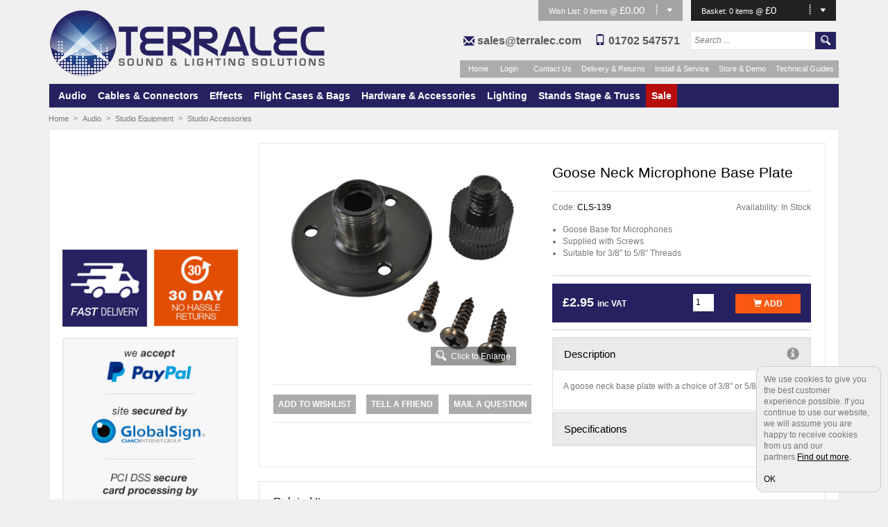

--- FILE ---
content_type: text/html; charset=utf-8
request_url: https://www.terralec.co.uk/studio_accessories/goose_neck_microphone_base_plate/36613_p.html
body_size: 61958
content:
<!DOCTYPE html PUBLIC "-//W3C//DTD XHTML 1.0 Strict//EN" "http://www.w3.org/TR/xhtml1/DTD/xhtml1-strict.dtd">
<html xml:lang="en-GB" lang="en-GB" xmlns="http://www.w3.org/1999/xhtml">
<head id="Head"><meta content="text/html; charset=UTF-8" http-equiv="Content-Type" /><meta content="text/javascript" http-equiv="Content-Script-Type" /><meta content="text/css" http-equiv="Content-Style-Type" /><meta id="MetaDescription" name="DESCRIPTION" content="Goose Neck Microphone Base Plate | Studio Accessories | Studio Equipment" /><meta id="MetaKeywords" name="KEYWORDS" content="Goose Neck Microphone Base Plate | Studio Accessories | Studio Equipment microphone goose base, studio goose base" /><meta id="MetaCopyright" name="COPYRIGHT" content="Copyright (c) 2026 by Terralec" /><meta id="MetaAuthor" name="AUTHOR" content="Terralec" /><meta name="RESOURCE-TYPE" content="DOCUMENT" /><meta name="DISTRIBUTION" content="GLOBAL" /><meta id="MetaRobots" name="ROBOTS" content="INDEX, FOLLOW" /><meta name="REVISIT-AFTER" content="1 DAYS" /><meta name="RATING" content="GENERAL" /><meta http-equiv="PAGE-ENTER" content="RevealTrans(Duration=0,Transition=1)" /><style id="StylePlaceholder" type="text/css"></style><link id="ADesktopModules_Blog" rel="stylesheet" type="text/css" href="/DesktopModules/Blog/module.css" /><link id="APortals__default_" rel="stylesheet" type="text/css" href="/Portals/_default/default.css" /><link id="APortals_54_Skins_terralec_responsive_" rel="stylesheet" type="text/css" href="/Portals/54/Skins/terralec-responsive/skin.css" /><link id="APortals_54_Containers_bottomcontent_contentText_css" rel="stylesheet" type="text/css" href="/Portals/54/Containers/bottomcontent/contentText.css" /><link id="APortals_54_" rel="stylesheet" type="text/css" href="/Portals/54/portal.css" /><script type="text/javascript" src="/js/jquery-3.7.1.min.js"></script><script type="text/javascript" src="/js/jquery-migrate-3.5.0.min.js"></script><script type="text/javascript" src="/js/cyrane.js"></script><link href="/Portals/_default/Skins/_default/WebControlSkin/Default/TabStrip.Default.css" rel="stylesheet" type="text/css" /><link rel="SHORTCUT ICON" href="/Portals/54/favicon.ico" /><script type="text/javascript">(function(a,e,c,f,g,b,d){var h={ak:"1071808527",cl:"wkmACLrUhFkQj4CK_wM"};a[c]=a[c]||function(){(a[c].q=a[c].q||[]).push(arguments)};a[f]||(a[f]=h.ak);b=e.createElement(g);b.async=1;b.src="//www.gstatic.com/wcm/loader.js";d=e.getElementsByTagName(g)[0];d.parentNode.insertBefore(b,d);a._googWcmGet=function(b,d,e){a[c](2,b,h,d,null,new Date,e)}})(window,document,"_googWcmImpl","_googWcmAk","script");</script><script type="text/javascript" src="/Providers/HtmlEditorProviders/Telerik/js/RegisterDialogs.js"></script><script type="text/javascript" src="/Providers/HtmlEditorProviders/Telerik/js/CustomFunctions.js"></script><script type="text/javascript">var __textEditorSaveTemplateDialog = "/Providers/HtmlEditorProviders/Telerik/Dialogs/SaveTemplate.aspx";</script><link href="/Providers/HtmlEditorProviders/Telerik/EditorOverride.css" type="text/css" rel="stylesheet" class="Telerik_stylesheet" />
<script>var dataLayer = [{'user_login_status':'logged_out'}];</script>
<script>dataLayer.push({ 'event': 'view_item', 'ecommerce': { 
'currency': 'GBP'
,
'items': [
{ 'item_id':'CLS-139', 'item_name':'Goose Neck Microphone Base Plate', 'category':'Studio Accessories', 'price':'2.95', 'currency':'GBP' }
]
}});
</script>


<script type="text/javascript">
var gaJsHost = (("https:" == document.location.protocol) ? "https://ssl." : "http://www.");
document.write(unescape("%3Cscript src='" + gaJsHost + "google-analytics.com/ga.js' type='text/javascript'%3E%3C/script%3E"))
</script>
<script type="text/javascript">
try {
var pageTracker = _gat._getTracker("UA-460733-5");
pageTracker._trackPageview();
} catch(err) {}</script>

<!-- Google Tag Manager -->
                <script>(function(w,d,s,l,i){w[l]=w[l]||[];w[l].push({'gtm.start':
                new Date().getTime(),event:'gtm.js'});var f=d.getElementsByTagName(s)[0],
                j=d.createElement(s),dl=l!='dataLayer'?'&l='+l:'';j.async=true;j.src=
                '//www.googletagmanager.com/gtm.js?id='+i+dl;f.parentNode.insertBefore(j,f);
                })(window,document,'script','dataLayer','GTM-NTCCP6KK');
                </script>
                <!-- End Google Tag Manager -->
            

<title>
	Goose Neck Microphone Base Plate - Studio Accessories
</title></head>
<body id="Body">
    <form name="Form" method="post" action="/studio_accessories/goose_neck_microphone_base_plate/36613_p.html" id="Form" enctype="multipart/form-data">
<div>
<input type="hidden" name="__EVENTTARGET" id="__EVENTTARGET" value="" />
<input type="hidden" name="__EVENTARGUMENT" id="__EVENTARGUMENT" value="" />
<input type="hidden" name="__VIEWSTATE" id="__VIEWSTATE" value="8qliyHCagZP9OIT8ki9LqWQC2KNNDm7SK9CCKQ9HWB5PB952KG5ZOvohTP5qYfCdZSdwTV9D/OFwDKjiC/vJsUxxIGMBJRmLi5B7kWuc8nGx1xow8vAADNsW4PdhEvWxGCmpQuRLoTjaSrgC6gSKBthdymf4tBagetpxUELl3Dk2bLJXxqIRnnGAXAKEKEvzDgZ7qX3HQkSKJLTJ8xwZcShCU4PSI/+OpcY6SIl4XtFVpGhemqdOKcegjzHZ28WNT+bgf3js+Gxo2Yon70WhcFT+UsEk+4Yp2DL/3DM8Yf4qV3dKtwQpi/M1EnRly6iThaZJ4GKFt53qd+IewaYVtHe6wnSinHbXC4205vakr35tdbboW48hGhuBcuulqjB0rYgDD/DGmMvLvnVL4JbFiJ6OEJ3U/voTU1n5Io0D3dgZfb/g/AobpXINk4Ioxq3GOgTILO5tWSK1ohmW2GheU820iWZDzfMKeOYPswQq47Ja1tPAC3UqRJ7QLJ9l/uaHILPUGE1lpOX5coXkkVNrOAvepTMWzeUiS+p9sONc6dDeE8//O8W1Ufv9RJy3yAuBdhU6qdpOFbgOZZqFNwh5UNk8zzR1I1JubLAZRTMIahuSEsFcQfeo8bAD98qPTA1jNtwM+DwI1rad8m1V3w1ru3D9unFHeZ7YuffbqK/abQI6E2DeM7S7o1osd+6ATIFmdznrwRpE3756jt5sWXOkDFn2L6FAtxGVoqy41wVq+59svIsI25JPwukKBN/X6lKOxnHO9ShDazGv9ZxgSiUAJ43oOJ1chxpLpyhpmhMadrgTatuDF8BJsc9Vzg6C+5ohv3kAhH6lESuIRAVS/gvvRpMSkhCVX/cKBn0M4wtHk+nXV4G1godV9r1ysHOUYA/FL4wmKYaHm4QUCQXn0vLrmZgIW3ZZgeiaDvuhXD0mHU9y1FkH0oSSM2MyHnPTtLp2rKwDak6c/GWuNbEdiXiw1qt2FCw2joKtrtGydZBkZmb9BXKwGCviBzeHaQ3PAier4UMihGvFPaw4OJuhGGwGefQp21tNjHb4OdjmWTZr5KNHWENE32mjQ/V5xTcG2z+9G/[base64]/LPoNqPwvwXHANHlvCLm01aIMOLI1c7+AKWBknjLVIF6KBrB8/bWqk7PpWHzxDl++C7J0pY/BNaVo+hup2fBKAbpVuQj/B1In9b8O9YfKrW6Hc2lBjPD6IxmN4tUeg1TWyImuOaOpBCcHUazF9rtxmh63u6NSp+is/27i5PkG9DgXNFGXjvJMbcif/KmNmXkVEpDEK1mhCLyysG72Uh4a/nuSLF4KNHu6YcXrLfzG4WVIOWuCzMkmZHL/ssiriG4om8gS2dbHSb6qMfZK36Yt+HcdmMoM+eFBD5lqgRvs4YV4eg6dRlFeKi1cvMO0LWi/mY+eBkEL6LaIEZJAjQfvixWSadJt8482WzQHQkVz/10HLt0xV2weBKqILBn6kZwbzAmT9j/pyXTqv24uavzSi1iubiNs2amf049YECxYTcgooogKWMo6yibZbBKsyb8C8hdDRAhPpjBGdW4tvDMsZu1q9Fig5s2kFyXb4URHU329SkWjuiCndBbBBg4TRnc/w+C583I7tgV+Jt9D3EDKI0wLczf6WHB0zSj4POYflWeD00TdjFh+EpgfHMKTDQbRLNsmrgQiU+HAfRmOTt/1SqkKH6HF4LA98MAZE2/Bb8VaRKv6Fidm+j8jwdCI2EhmLFgKphiWGuWfi+M10zwudQJw1sY1ukydLdNFqwdAoxwnbzI/rgzRpQ48WvFYt8EAmWhIC4O6sLPQ6E0zKYWJMjJxUdet58FVB4e3ClKdVv4PPISVW/upwEQzGIuIHR/HKBsDkTQJTf35e3P6Ng51wbsaL734ndB+hxGBXsRXL8pJLfwB2JBnt9ds/uI3kxECSBV+utMaZPJ0Nz8NtGKj2XmlCheaJnVlMIIBMOBUJz0Aodoh8fWkGRgcDxIYiiot8nIQrkdShj9heglvfTWfZ/6WuhoS32Kqc6oKQ3+8PYmcyd9pceWHu2OZuRqY1iQAFhR0IYxzI/EfzpCrlRyNMbLLEiH7XJdmqqcxtA1u0su4ZVciuWfAzqpuXzrB74y/nvfx3myHDhVDeFsw4myRCoNQ8xrVoQNjgt/udtREVdBENWRlQzcyDKnWOQJppoTiVG0fC6KfIf2UJN48isoqB9StJp7vlWi0NX6i9rQm9U8Ncsfc+U4hasmK/6U7pNllHAY+WIMazD83qPSXglPG5cyOft9QsYrNjj8HXTTUrEybfJlezOkonWVyrJXgtxCeQ8Orh6VATXJpk0KGmsHUfme6ly3MoR3CNA3nsUv8/mUZrariCSswhkSvVzK4VjE7vzFHovCRwjaV0d43rJjVHtZUOtWf2uiYcNap9xE6X8UPJHYkWUYxTN4IwzoNLo92g8cjj7daU5nFvpzFhxknHnvuG0xtrN369oe0hByJ9GrPjnB/8lHVTC3rO8rMxhlpj8ZlbYt95QL6PtlxfqD5QE33edDbOttShESlr413DGduPJUkLeSOW8/vqLsqN6BZtObvGTZL1rtopFCG4JHNWcieEw+mpto0/krcyE4vMi2Z6FLicdrR9aJh3Snk2Pwb9jN7xhbwXneFoMsFSmP0/b1Ml8ayJxAt0E+mps6Nv7KAOgNaA2/diX9GL9gkbTLmUAujHXJOyXIz6kX+aL8+Z7UEJALIJW6UAamg24UrzZz5KQN7+pxoCHmxcsZVZmIBohDO+NsokzMhUrhdNvHNSvfRO6ItTH/T6RR/QA/qVnACYx7U9+R6VIOoUCHyQAf6dA7kCb90Grovx67KrRgQabrL7zKtz1s8sxjCBk8oov8wJjVkk2+PQRMLWa9vxzgg8hMugqueu2sln0G16Fbxo4quhLWh6kx4CxuDn0NRjFb7KmDp+9S/4R4RL4Gh/6iaDvvpZzlxOK4tIkGBp1//14bVVw7n0YoMOo0G/OcIQ319O2bOJPKuoyPHaeAixE5n3aW0YAYrqkgZM6lh4FmNwZsJasQngxfUZh7ZDFLAu1s8AJynvLk7IculrtcHPDGCPdXIeU6uOsHsaTIjT0PAPvjGlhxwct8GTlE/gPT9nWFvleE3+70cORYd5ncT5NBcy9BkKVDPgaARJRkKobQTnwA5FAlDYtKUoJHPLkGq2hri864Mptyb/s9eHFD48SFsEQw+iJSbPOQJ8QHKeNX8qPZyeorgsLUes00r0dcKfXGrLLUEGjc+FfmD5Mo/WJlOa9CsbfjWw9oEAdt4khZonIlninYOIeKXLX3Q/xPS7UsqtQvOHhSaxocmrUOaU1MGlJioQPIAplGrbQwJRqLn9xKp80Xvn9PKyuXvi7x0Y8B4hWloqP/ftoKQbvfuvmUPnGvur+8/uMcvnfkdM4mZhzax0ZF6vhj/SaJ8mCeUv2dY8ncoKLbch3nF2tkJlO8vrjrAHmipgfZEpwMu6AWJ2WqZjlOSSJQpCVSD66P8PbHsl6qh4+aUXZ3WN9wvHt/Pb8JCIxNWDDtA7hCxG2cN/[base64]/ZjEUoJ8UUyc1uTazwVrsDHOdAPvySnO51xU/SGdMoy3CozwYaQluoUuPl/9fUHd5+sV5M5/[base64]/5bDHxHdpsZIx6hkowxYwoAolSkwUX2B5xBoNzlHljQ1PVDX240qFeXxUcFylV9q1NaiBSNsM2oK+IEHdOEHnUWkf23B4VVXPDaR/vnMnfL7MLiGUfntWC44E+0IZ6Mh5y6D1wE2hyD79ZCbHbH0kVJAI7gBc5zQJRQy7puBtqGsOcn798mN82Hz9VmGxE6pofQXqqhCLirQJRk7ZF2DKuygcGxQ1fTq5hB/zAmQeQQepkme3k36+J29d1PSMO5YS7pzb5DVKvwKfIZiEiGpAR6WrBBnpEjaZSkh5stT07MZtU0ft3m42UzwzOaSY4nDK0M7yUDpqgpezcoRshybOhbeUZmGxW4sMTFmLwH/CSEm1uQ2HXzGoCyyqZcG0iaJ6Q2QF6ftzQ/0swzH5zv/7xCt7ZlFrEuLZjRCc+WMpz9HLvwsZ4hP2QUdlpPO3mD/4ixTwKHLQv8/n9CBVjb6hxnPNEGzBuxtz3nXt9zGThGlvL65rpeC/X7hlCflP4GctUZ5N6Ew2b6mBlNBKDqh7EoKKKytaER5YUH83G1wYRdeBaFCceMHxuO+WI6NrYjLILnUwDSjWd/E3ZH0uog2CMApDq3ATZlfPBjNOKeVZ96RVtoSmsjCzPL+nns2kRXtxn3fSkAkP0ismmCGfedqgr8YDo5Gg/BkaHm0qzadR2sDY/ensQ2J8z5S35RzUvpP89wXN+RJ8jv48FSsCva609wje46dM3ZPGLSChKjN231U8H/hpjBs39CKlUyGb/LsGAvFK9saETAoJ5HlZhTxR8Bc2oAbtfeBPb3onS8kX3IPspqiDHuoOxXCAyZtKJpBBEMbrnbfcX427aV1qqYKZW02u70wde2Ocls8X0A2RZIXh0WWGxiEGrFWgleViS8/[base64]/kVXF3Rb3IecvdsQX5O0ZJSJ5fte8yVh2cHYhpLJocsk1UciKpUK0pzVdq4AzJkrnk0XbEnNg99zipZpFKHc5aflqyCn7N6CEUnAVxLo8aOWH6bZkPU3Dm+192d1YX+JfIbK2qtkkU1uG1xmvoPsbe4lXZ5kQA9jA4g/ndzNGl9fVGu1CbYSzcQiGcOEd+A6ZeC5nyfgPNdP2gmnCDDT0kOX8Kz9FXwr7TnlQKmGcz5Ok0+ClqzDMuPK0Zt+E0lJDoK5M4pwTUjOILnllE+RauX2mTv/kuJe6ydXXnhXgA4mk8bC4lplFmunSRS6/[base64]/uH/fvOEqVTsEUUfI4nScx/P5yAPamksjjZN7hPjV2OBW/JmUZ9UBOcE/b50OGr5BB0vuojZx0bXHgnktb0Ckq5DavtPiGeRA5FmYTxCT+tG1l4YlC6soykt9asns0TAkDJzDlN+bmloqy9406uk43SuHKYXWWCmBXO8RinsKVnps/tR8UTfEROHEUPncsA8YPteZP5h/k7npnrbXC+ToOBXCWfPmtO72T5c/TkDhPoKGGJZwrF523xBCeoShCHdqQoOf0IHYnamOq9h6UPDaOvSCIiszunRWKQGruXVUAYIEgkGrM/W7MUDOXCzocwwQ2FVGtw12enDPPuy/qRBvWvBw+XVCBFN8V8BHjCYCFL2Xnwf4yk3WGvVnSwitWfMl67d1PpsqHoEcCynZ338knUWi9CRpYld3OfXMJ1rnx8qS2PBFRHCnTmHNSulYt9fI1PRgRLVr6pS24VefqbKXWc/SZZy1NIb0KNlEJR7kfQNMvhnr3YpQvoWfQwf8lTN1sjvIaujQz69qfOiJBWc6DdSl67lBLuRcrJz+0fbd2QdZ8Y6cKxWUyLbyMia0y/dq23OD/cr/IKOCDb5hzbAOG9DquLPBcjG/YWXtsfBFK3e+/[base64]/U1wDVJiKXBBmRBTFmDzuEGSRh+ClmHutloM/1r+nSPG9U9yxWSFWFXP0LSNmEfQnGaEWUmIHlOGBpcaW/m1Gca3DyoQXbI8wMO5LocoB9sJnkYVMUtVlKsy9FYAdPUkd5Qy/[base64]/CRZ5jI/[base64]" />
</div>

<script type="text/javascript">
//<![CDATA[
var theForm = document.forms['Form'];
if (!theForm) {
    theForm = document.Form;
}
function __doPostBack(eventTarget, eventArgument) {
    if (!theForm.onsubmit || (theForm.onsubmit() != false)) {
        theForm.__EVENTTARGET.value = eventTarget;
        theForm.__EVENTARGUMENT.value = eventArgument;
        theForm.submit();
    }
}
//]]>
</script>


<script src="/WebResource.axd?d=hRAPtLMkeEihx6wLrp5Jesc296a0HTiiYTo5DhNUweejahaneuKg_1A3r5mTKrFvMSXadJeZ_qH1fTb80&amp;t=638563307773552689" type="text/javascript"></script>


<script src="/js/dnncore.js" type="text/javascript"></script>
<script type="text/javascript">
//<![CDATA[
var cyranePortalID=54;
var cyranePortalHTTPAlias='www.terralec.co.uk';
var cyraneCulture='en-GB';
jQuery.noConflict();
document.body.onkeydown = DisableEnterKey;
//]]>
</script>

<script src="/js/modernizr.custom.17475.js" type="text/javascript"></script>
<script type="text/javascript">
//<![CDATA[
var __cultureInfo = {"name":"en-GB","numberFormat":{"CurrencyDecimalDigits":2,"CurrencyDecimalSeparator":".","IsReadOnly":false,"CurrencyGroupSizes":[3],"NumberGroupSizes":[3],"PercentGroupSizes":[3],"CurrencyGroupSeparator":",","CurrencySymbol":"£","NaNSymbol":"NaN","CurrencyNegativePattern":1,"NumberNegativePattern":1,"PercentPositivePattern":1,"PercentNegativePattern":1,"NegativeInfinitySymbol":"-∞","NegativeSign":"-","NumberDecimalDigits":2,"NumberDecimalSeparator":".","NumberGroupSeparator":",","CurrencyPositivePattern":0,"PositiveInfinitySymbol":"∞","PositiveSign":"+","PercentDecimalDigits":2,"PercentDecimalSeparator":".","PercentGroupSeparator":",","PercentSymbol":"%","PerMilleSymbol":"‰","NativeDigits":["0","1","2","3","4","5","6","7","8","9"],"DigitSubstitution":1},"dateTimeFormat":{"AMDesignator":"AM","Calendar":{"MinSupportedDateTime":"\/Date(-62135596800000)\/","MaxSupportedDateTime":"\/Date(253402300799999)\/","AlgorithmType":1,"CalendarType":1,"Eras":[1],"TwoDigitYearMax":2029,"IsReadOnly":false},"DateSeparator":"/","FirstDayOfWeek":1,"CalendarWeekRule":2,"FullDateTimePattern":"dd MMMM yyyy HH:mm:ss","LongDatePattern":"dd MMMM yyyy","LongTimePattern":"HH:mm:ss","MonthDayPattern":"d MMMM","PMDesignator":"PM","RFC1123Pattern":"ddd, dd MMM yyyy HH\u0027:\u0027mm\u0027:\u0027ss \u0027GMT\u0027","ShortDatePattern":"dd/MM/yyyy","ShortTimePattern":"HH:mm","SortableDateTimePattern":"yyyy\u0027-\u0027MM\u0027-\u0027dd\u0027T\u0027HH\u0027:\u0027mm\u0027:\u0027ss","TimeSeparator":":","UniversalSortableDateTimePattern":"yyyy\u0027-\u0027MM\u0027-\u0027dd HH\u0027:\u0027mm\u0027:\u0027ss\u0027Z\u0027","YearMonthPattern":"MMMM yyyy","AbbreviatedDayNames":["Sun","Mon","Tue","Wed","Thu","Fri","Sat"],"ShortestDayNames":["Su","Mo","Tu","We","Th","Fr","Sa"],"DayNames":["Sunday","Monday","Tuesday","Wednesday","Thursday","Friday","Saturday"],"AbbreviatedMonthNames":["Jan","Feb","Mar","Apr","May","Jun","Jul","Aug","Sep","Oct","Nov","Dec",""],"MonthNames":["January","February","March","April","May","June","July","August","September","October","November","December",""],"IsReadOnly":false,"NativeCalendarName":"Gregorian Calendar","AbbreviatedMonthGenitiveNames":["Jan","Feb","Mar","Apr","May","Jun","Jul","Aug","Sep","Oct","Nov","Dec",""],"MonthGenitiveNames":["January","February","March","April","May","June","July","August","September","October","November","December",""]},"eras":[1,"A.D.",null,0]};//]]>
</script>

<script src="/ScriptResource.axd?d=iXwGTOpHTdcVfeJOg7MZBvaC5rzUJ-EK2XDrIEPezkPq1khjaAN6Hbv1biN-LZude2RNG6WBUvOEQ6MNsBuYcdlmpNMTmZQSVgw05BeAuJYlt-wdVVHlsQ-Qr5KArutu_zpczKpOpWxnj_yWHxQLjZ1Vhq41&amp;t=ffffffffc820c398" type="text/javascript"></script>
<script src="/ScriptResource.axd?d=jUYP-5yIlrwJ8NqoinAa6RqBJSFb-PDI-WIN_hWhnvYDyqKxbNZcZm7Wk0IYMXylzCySIwT7Qi4yNBYyUsZ1_fh8rAhXmBXm3hWXKxofzbyRN7pKDI4NlLDNIARZol8zQRnymFpDUSEfhTIP7TPfgAO5kmvgsfT_Icovjg2&amp;t=ffffffffc820c398" type="text/javascript"></script>
<script src="/js/dnn.js" type="text/javascript"></script>
<script src="/js/dnn.xml.js" type="text/javascript"></script>
<script src="/js/dnn.xml.jsparser.js" type="text/javascript"></script>
<script src="/js/dnn.xmlhttp.js" type="text/javascript"></script>
<script src="/js/dnn.xmlhttp.jsxmlhttprequest.js" type="text/javascript"></script>
<div>

	<input type="hidden" name="__VIEWSTATEGENERATOR" id="__VIEWSTATEGENERATOR" value="CA0B0334" />
	<input type="hidden" name="__VIEWSTATEENCRYPTED" id="__VIEWSTATEENCRYPTED" value="" />
</div>

<script type="text/javascript">
//<![CDATA[
Sys.WebForms.PageRequestManager._initialize('ScriptManager', 'Form', [], [], [], 90, '');
//]]>
</script>

        
        
<meta charset="utf-8">
<meta http-equiv="X-UA-Compatible" content="IE=edge">
<meta name="viewport" content="width=device-width, initial-scale=1">
 <!--[if lt IE 9]>
      <script src="https://oss.maxcdn.com/libs/html5shiv/3.7.0/html5shiv.js"></script>
      <script src="https://oss.maxcdn.com/libs/respond.js/1.4.2/respond.min.js"></script>
    <![endif]-->

<script src="/js/jquery.hoverIntent.js" type="text/javascript"></script> <!-- optional -->
<script src="/js/jquery.cluetip.js" type="text/javascript"></script>

<script type="text/javascript">
	jQuery(document).ready(function(){

	//_googWcmGet('tel_number', '01702 547571');
  		jQuery('div.load-local').cluetip({local:true, width: 209, cursor: 'pointer', closePosition: 'title', sticky:true, mouseOutClose:true, positionBy: 'fixed', topOffset: 31, leftOffset: -195,dropShadowSteps: 0,clickThrough: true,  closeText: 'X',   arrows: false,  fx: {
                      open:       'slideDown', // can be 'show' or 'slideDown' or 'fadeIn'
                      openSpeed:  'slow'
    	}});

    	jQuery('div.load-local2').cluetip({local:true, width: 209, cursor: 'pointer', closePosition: 'title', sticky:true, mouseOutClose:true, positionBy: 'fixed', topOffset: 31, leftOffset: -195,dropShadowSteps: 0,clickThrough: true,  closeText: 'X',   arrows: false,  fx: {
                      open:       'slideDown', // can be 'show' or 'slideDown' or 'fadeIn'
                      openSpeed:  'slow'
    	}});

	});
</script>

<header id="header">
	<div class="container">
		<div class="row">
			<div class="col-md-5">
	            <a href="/"><img width="398" height="95" alt="Terralec" src="/portals/54/skins/terralec-responsive/images/layout/logo.png" class="img-responsive logo"/></a>
	        </div>
	        <div class="col-md-7">

	        	<div id="contactInfo" class="hidden-xs hidden-sm">
	            	<span class="glyphicon glyphicon-envelope"></span> <a href="mailto:sales@terralec.com">sales@terralec.com</a>
	            	<span class="glyphicon glyphicon-phone"></span> <span class="tel_number">01702 547571</span>
	            </div>


	            <div id="inlineSearch" class="hidden-xs">
			      	<input name="dnn$search$txtSearch" type="text" value="Search ..." id="dnn_search_txtSearch" class="txtSearch" onBlur="javascript:if(this.value.length==0) { this.value = &quot;Search ...&quot;; }" onFocus="javascript:if(this.value==&quot;Search ...&quot;) { this.value = &quot;&quot;; }" onKeyDown="javascript:if(event.keyCode == 13) { __doCyranePostBack(&#39;Listing&#39;, true, this, &#39;txtSearch&#39;, &#39;search&#39;, &#39;txtSearch&#39;); return false; }" />
<a id="dnn_search_butSearch" class="goBtn" onClick="javascript:__doCyranePostBack(&#39;Listing&#39;, true, this, &#39;butSearch&#39;, &#39;search&#39;, &#39;txtSearch&#39;); return false;" href="javascript:{}"><img src="/Portals/54/Skins/terralec-responsive/images/layout/btn_searchGo.gif" alt="go"/></a>
			    </div>

	            <div id="whiteSection" class="hidden-xs">
	            	<div id="topNav">
	            	<ul>
	            		<li><a href="/">Home</a></li>
	            		


    <li><a id="dnn_welcome_loginLink" href="/order_manager.html">Login</a></li>

	            	</ul>
	            	<ul class="navUl1 menuList">
	<li class="navLi1 menuItem"><a href='/contact/2188_i.html' class="">Contact Us</a></li><li class="navLi1 menuItem"><a href='/delivery/2189_i.html' class="">Delivery &amp; Returns</a></li><li class="navLi1 menuItem"><a href='/Install_and_Service/3040_i.html' class="">Install &amp; Service</a></li><li class="navLi1 menuItem"><a href='/Store_and_demo/2592_i.html' class="">Store &amp; Demo</a></li><li class="navLi1 menuItem"><a href='/technical_guides/3514_i.html' class="">Technical Guides</a></li>
</ul>
	
					

	
	            	</div>
	            </div>

			</div>
		</div>
		



<div id="inlineBasket">

    



    <div class="totals hidden-xs">
     <a href="/basket.html">Basket: </a>0 items @ <span>&pound;0</span>
    </div>

	<div class="totals visible-xs">
		<a href="/basket.html"><span class="glyphicon glyphicon-shopping-cart"></span> &pound;0</a>
	</div>






</div>



        



<div id="inlineWishlist" class="hidden-xs hidden-sm">

    



    <div class="totals">
     <a href="/wishlist.html">Wish List: </a>
       0 items @ <span>&pound;0.00</span>
    </div>







</div>






	</div>
</header>

<div class="container">


	    <div id="nav" class="navbar navbar-default" role="navigation">
    	<div class="container-fluid">
    		<div class="navbar-form navbar-right visible-xs" >
		       	<div class="inline-search"><input name="dnn$searchMobile$txtSearch" type="text" value="Search ..." id="dnn_searchMobile_txtSearch" class="txtSearch" onBlur="javascript:if(this.value.length==0) { this.value = &quot;Search ...&quot;; }" onFocus="javascript:if(this.value==&quot;Search ...&quot;) { this.value = &quot;&quot;; }" onKeyDown="javascript:if(event.keyCode == 13) { __doCyranePostBack(&#39;Listing&#39;, true, this, &#39;txtSearch&#39;, &#39;search&#39;, &#39;txtSearch&#39;); return false; }" />
<a id="dnn_searchMobile_butSearch" class="goBtn" onClick="javascript:__doCyranePostBack(&#39;Listing&#39;, true, this, &#39;butSearch&#39;, &#39;search&#39;, &#39;txtSearch&#39;); return false;" href="javascript:{}"><img src="/Portals/54/Skins/terralec-responsive/images/layout/btn_searchGo.gif" alt="go"/></a></div>
	    	</div>

    	 	<div class="navbar-header">
		      <button type="button" class="navbar-toggle" data-toggle="collapse" data-target="#bs-example-navbar-collapse-1">
		        <span class="sr-only">Toggle navigation</span>
		        <span class="icon-bar"></span>
		        <span class="icon-bar"></span>
		        <span class="icon-bar"></span>
		      </button>

		    </div>

		    <div class="collapse navbar-collapse" id="bs-example-navbar-collapse-1">
				<ul class="navUl1 nav navbar-nav">
	<li class="navLi1 item dropdown active"><a href='/audio/12487_0c.html'>Audio</a><ul class="navUl2 dropdown-menu">
		<li class="navLi2 item dropdown"><a href='/audio/audio_amplifiers/11401_0c.html'>Audio Amplifiers</a></li><li class="navLi2 menuItem dropdown"><a href='/audio/audio_mixers/11400_0c.html'>Audio Mixers</a></li><li class="navLi2 item dropdown"><a href='/audio/audio_processing/11402_0c.html'>Audio Processing</a></li><li class="navLi2 menuItem dropdown"><a href='/audio/audio_systems/11418_0c.html'>Audio Systems</a></li><li class="navLi2 item dropdown"><a href='/audio/ceiling_speakers/12767_0c.html'>Ceiling Speakers</a></li><li class="navLi2 menuItem dropdown"><a href='/audio/di_boxes_and_phantom_power/13477_0c.html'>DI Boxes and Phantom Power</a></li><li class="navLi2 item dropdown"><a href='/audio/headphones__accessories/11409_0c.html'>Headphones &amp; Accessories</a></li><li class="navLi2 menuItem dropdown"><a href='/audio/inear_monitoring/11530_0c.html'>In-Ear Monitoring</a></li><li class="navLi2 item dropdown"><a href='/audio/media_players/11532_0c.html'>Media Players</a></li><li class="navLi2 menuItem dropdown"><a href='/audio/megaphones/13142_0c.html'>Megaphones</a></li><li class="navLi2 item dropdown"><a href='/audio/microphones/11427_0c.html'>Microphones</a></li><li class="navLi2 menuItem dropdown"><a href='/audio/portable_pa_systems/12902_0c.html'>Portable PA Systems</a></li><li class="navLi2 item dropdown"><a href='/audio/radio_mics/11528_0c.html'>Radio Mics</a></li><li class="navLi2 menuItem dropdown"><a href='/audio/speaker_cabinets/11430_0c.html'>Speaker Cabinets</a></li><li class="navLi2 item dropdown"><a href='/audio/speaker_parts/11407_0c.html'>Speaker Parts</a></li><li class="navLi2 menuItem dropdown active"><a href='/audio/studio_equipment/13587_0c.html'>Studio Equipment</a></li><li class="navLi2 item dropdown"><a href='/audio/wireless_intercom_systems/14067_0c.html'>Wireless Intercom Systems</a></li>
	</ul></li><li class="navLi1 menuItem dropdown"><a href='/cables__connectors/12517_0c.html'>Cables &amp; Connectors</a><ul class="navUl2 dropdown-menu">
		<li class="navLi2 item dropdown"><a href='/cables__connectors/audio_cable/11441_0c.html'>Audio Cable</a></li><li class="navLi2 menuItem dropdown"><a href='/cables__connectors/audio_connectors/11440_0c.html'>Audio Connectors</a></li><li class="navLi2 item dropdown"><a href='/cables__connectors/audio_leads/11442_0c.html'>Audio Leads</a></li><li class="navLi2 menuItem dropdown"><a href='/cables__connectors/av_connectors_and_cables/13312_0c.html'>AV Connectors and Cables</a></li><li class="navLi2 item dropdown"><a href='/cables__connectors/cable_ramps/13692_0c.html'>Cable Ramps</a></li><li class="navLi2 menuItem dropdown"><a href='/cables__connectors/cable_testers_and_accessories/11444_0c.html'>Cable Testers and Accessories</a></li><li class="navLi2 item dropdown"><a href='/cables__connectors/connector_panels/11742_0c.html'>Connector Panels</a></li><li class="navLi2 menuItem dropdown"><a href='/cables__connectors/data_cables__pc_connectors/11687_0c.html'>Data Cables &amp; PC Connectors</a></li><li class="navLi2 item dropdown"><a href='/cables__connectors/dmx_leads__cable/11443_0c.html'>DMX Leads &amp; Cable</a></li><li class="navLi2 menuItem dropdown"><a href='/cables__connectors/guitar_pedals/13897_0c.html'>Guitar Pedals</a></li><li class="navLi2 item dropdown"><a href='/cables__connectors/power_cable/11438_0c.html'>Power Cable</a></li><li class="navLi2 menuItem dropdown"><a href='/cables__connectors/power_connectors/11404_0c.html'>Power Connectors</a></li><li class="navLi2 item dropdown"><a href='/cables__connectors/power_distribution_/13412_0c.html'>Power Distribution </a></li><li class="navLi2 menuItem dropdown"><a href='/cables__connectors/power_leads/11439_0c.html'>Power Leads</a></li><li class="navLi2 item dropdown"><a href='/cables__connectors/speaker_leads_/11799_0c.html'>Speaker Leads </a></li>
	</ul></li><li class="navLi1 item dropdown"><a href='/effects/12497_0c.html'>Effects</a><ul class="navUl2 dropdown-menu">
		<li class="navLi2 item dropdown"><a href='/effects/bubble_machines/11467_0c.html'>Bubble Machines</a></li><li class="navLi2 menuItem dropdown"><a href='/effects/confetti_cannons/11469_0c.html'>Confetti Cannons</a></li><li class="navLi2 item dropdown"><a href='/effects/flame_effects/13042_0c.html'>Flame Effects</a></li><li class="navLi2 menuItem dropdown"><a href='/effects/fluids/11473_0c.html'>Fluids</a></li><li class="navLi2 item dropdown"><a href='/effects/fog__haze_machines/11468_0c.html'>Fog &amp; Haze Machines</a></li><li class="navLi2 menuItem dropdown"><a href='/effects/snow_machines/11470_0c.html'>Snow Machines</a></li><li class="navLi2 item dropdown"><a href='/effects/wind_machines_/11729_0c.html'>Wind Machines </a></li>
	</ul></li><li class="navLi1 menuItem dropdown"><a href='/flight_cases__bags/12502_0c.html'>Flight Cases &amp; Bags</a><ul class="navUl2 dropdown-menu">
		<li class="navLi2 item dropdown"><a href='/flight_cases__bags/flight_cases/11501_0c.html'>Flight Cases</a></li><li class="navLi2 menuItem dropdown"><a href='/flight_cases__bags/instrument_bags_and_cases/13717_0c.html'>Instrument Bags and Cases</a></li><li class="navLi2 item dropdown"><a href='/flight_cases__bags/mixer_flight_cases/11500_0c.html'>Mixer Flight Cases</a></li><li class="navLi2 menuItem dropdown"><a href='/flight_cases__bags/padded_bags_and_covers/11499_0c.html'>Padded Bags and Covers</a></li><li class="navLi2 item dropdown"><a href='/flight_cases__bags/rack_cabinets_and_draws/11497_0c.html'>Rack Cabinets and Draws</a></li><li class="navLi2 menuItem dropdown"><a href='/flight_cases__bags/storage_boxes/13737_0c.html'>Storage Boxes</a></li><li class="navLi2 item dropdown"><a href='/flight_cases__bags/trolleys__skates/11504_0c.html'>Trolleys &amp; Skates</a></li>
	</ul></li><li class="navLi1 item dropdown"><a href='/hardware__accessories/12512_0c.html'>Hardware &amp; Accessories</a><ul class="navUl2 dropdown-menu">
		<li class="navLi2 item dropdown"><a href='/hardware__accessories/19_panel_kit/11459_0c.html'>19" Panel Kit</a></li><li class="navLi2 menuItem dropdown"><a href='/hardware__accessories/19_panels/11458_0c.html'>19" Panels</a></li><li class="navLi2 item dropdown"><a href='/hardware__accessories/acoustic_soundproofing/13377_0c.html'>Acoustic Soundproofing</a></li><li class="navLi2 menuItem dropdown"><a href='/hardware__accessories/adhesive_tape/11461_0c.html'>Adhesive Tape</a></li><li class="navLi2 item dropdown"><a href='/hardware__accessories/batteries_tools_and_misc_hardware/13767_0c.html'>Batteries, Tools and Misc Hardware</a></li><li class="navLi2 menuItem dropdown"><a href='/hardware__accessories/cabinet_covering__lining/11491_0c.html'>Cabinet Covering &amp; Lining</a></li><li class="navLi2 item dropdown"><a href='/hardware__accessories/casters__wheels/11494_0c.html'>Casters &amp; Wheels</a></li><li class="navLi2 menuItem dropdown"><a href='/hardware__accessories/catches/11457_0c.html'>Catches</a></li><li class="navLi2 item dropdown"><a href='/hardware__accessories/corners__braces/11455_0c.html'>Corners &amp; Braces</a></li><li class="navLi2 menuItem dropdown"><a href='/hardware__accessories/cabinet_feet/11506_0c.html'>Cabinet Feet</a></li><li class="navLi2 item dropdown"><a href='/hardware__accessories/flightcase_extrusions/11490_0c.html'>Flightcase Extrusions</a></li><li class="navLi2 menuItem dropdown"><a href='/hardware__accessories/flightcase_fixings/11460_0c.html'>Flightcase Fixings</a></li><li class="navLi2 item dropdown"><a href='/hardware__accessories/flight_case_and_speaker_handles/11456_0c.html'>Flight Case and Speaker Handles</a></li><li class="navLi2 menuItem dropdown"><a href='/hardware__accessories/health_and_safety/13517_0c.html'>Health and Safety</a></li><li class="navLi2 item dropdown"><a href='/hardware__accessories/case_hinges__stays/11496_0c.html'>Case Hinges &amp; Stays</a></li><li class="navLi2 menuItem dropdown"><a href='/hardware__accessories/lighting_hardware/12542_0c.html'>Lighting Hardware</a></li><li class="navLi2 item dropdown"><a href='/hardware__accessories/scenery_fixings_/11737_0c.html'>Scenery Fixings </a></li><li class="navLi2 menuItem dropdown"><a href='/hardware__accessories/speaker_grilles_and_connector_plates/11492_0c.html'>Speaker Grilles and Connector Plates</a></li><li class="navLi2 item dropdown"><a href='/hardware__accessories/speaker_hardware/11493_0c.html'>Speaker Hardware</a></li><li class="navLi2 menuItem dropdown"><a href='/hardware__accessories/product_brackets__accessories/11798_0c.html'>Product Brackets &amp; Accessories</a></li>
	</ul></li><li class="navLi1 menuItem dropdown"><a href='/lighting/12492_0c.html'>Lighting</a><ul class="navUl2 dropdown-menu">
		<li class="navLi2 item dropdown"><a href='/lighting/gels__filters/11478_0c.html'>Gels &amp; Filters</a></li><li class="navLi2 menuItem dropdown"><a href='/lighting/lamps/11397_0c.html'>Lamps</a></li><li class="navLi2 item dropdown"><a href='/lighting/lasers/11551_0c.html'>Lasers</a></li><li class="navLi2 menuItem dropdown"><a href='/lighting/led_disco_lighting/11732_0c.html'>LED Disco Lighting</a></li><li class="navLi2 item dropdown"><a href='/lighting/led_gobo_projectors/13747_0c.html'>LED Gobo Projectors</a></li><li class="navLi2 menuItem dropdown"><a href='/lighting/led_strip_and_tape_lighting/11881_0c.html'>LED Strip and Tape Lighting</a></li><li class="navLi2 item dropdown"><a href='/lighting/led_uplighters/12772_0c.html'>LED Uplighters</a></li><li class="navLi2 menuItem dropdown"><a href='/lighting/lighting_control/11415_0c.html'>Lighting Control</a></li><li class="navLi2 item dropdown"><a href='/lighting/mirror_balls__pinspots/11554_0c.html'>Mirror Balls &amp; Pinspots</a></li><li class="navLi2 menuItem dropdown"><a href='/lighting/moving_heads/11871_0c.html'>Moving Heads</a></li><li class="navLi2 item dropdown"><a href='/lighting/outdoor_lighting/12782_0c.html'>Outdoor lighting</a></li><li class="navLi2 menuItem dropdown"><a href='/lighting/rope_lights__accessories/11794_0c.html'>Rope Lights &amp; Accessories</a></li><li class="navLi2 item dropdown"><a href='/lighting/stage_lighting/11396_0c.html'>Stage Lighting</a></li><li class="navLi2 menuItem dropdown"><a href='/lighting/star_cloths_/11795_0c.html'>Star Cloths </a></li><li class="navLi2 item dropdown"><a href='/lighting/led_strobes/11550_0c.html'>LED Strobes</a></li><li class="navLi2 menuItem dropdown"><a href='/lighting/tv_studio_lighting/13832_0c.html'>TV Studio Lighting</a></li><li class="navLi2 item dropdown"><a href='/lighting/uv_lighting/11540_0c.html'>UV Lighting</a></li><li class="navLi2 menuItem dropdown"><a href='/lighting/video_panels/11784_0c.html'>Video Panels</a></li><li class="navLi2 item dropdown"><a href='/lighting/wired_lighting_bars/11778_0c.html'>Wired Lighting Bars</a></li><li class="navLi2 menuItem dropdown"><a href='/lighting/work_lights/11505_0c.html'>Work Lights</a></li>
	</ul></li><li class="navLi1 item dropdown"><a href='/stands_stage__truss/12507_0c.html'>Stands Stage &amp; Truss</a><ul class="navUl2 dropdown-menu">
		<li class="navLi2 item dropdown"><a href='/stands_stage__truss/aluminium_tubes/12537_0c.html'>Aluminium Tubes</a></li><li class="navLi2 menuItem dropdown"><a href='/stands_stage__truss/clamps_and_accessories/11565_0c.html'>Clamps and Accessories</a></li><li class="navLi2 item dropdown"><a href='/stands_stage__truss/stage__theatre_curtains/12233_0c.html'>Stage &amp; Theatre Curtains</a></li><li class="navLi2 menuItem dropdown"><a href='/stands_stage__truss/dj_booths_and_accessories/12882_0c.html'>DJ Booths and Accessories</a></li><li class="navLi2 item dropdown"><a href='/stands_stage__truss/drape_suspension_system/13132_0c.html'>Drape Suspension System</a></li><li class="navLi2 menuItem dropdown"><a href='/stands_stage__truss/drink_holders__stand_accessories/13967_0c.html'>Drink Holders &amp; Stand Accessories</a></li><li class="navLi2 item dropdown"><a href='/stands_stage__truss/instrument_stands/13707_0c.html'>Instrument Stands</a></li><li class="navLi2 menuItem dropdown"><a href='/stands_stage__truss/laptopphone_and_tablet_stands/13712_0c.html'>Laptop,Phone and Tablet Stands</a></li><li class="navLi2 item dropdown"><a href='/stands_stage__truss/lighting_stands/11562_0c.html'>Lighting Stands</a></li><li class="navLi2 menuItem dropdown"><a href='/stands_stage__truss/loudspeaker_stands/14072_0c.html'>LOUDSPEAKER STANDS</a></li><li class="navLi2 item dropdown"><a href='/stands_stage__truss/mic_stands__clips/11561_0c.html'>Mic Stands &amp; Clips</a></li><li class="navLi2 menuItem dropdown"><a href='/stands_stage__truss/music_stands/13702_0c.html'>Music Stands</a></li><li class="navLi2 item dropdown"><a href='/stands_stage__truss/pipes_and_clamps_/11736_0c.html'>Pipes and Clamps </a></li><li class="navLi2 menuItem dropdown"><a href='/stands_stage__truss/projector_screens/13197_0c.html'>Projector Screens</a></li><li class="navLi2 item dropdown"><a href='/stands_stage__truss/rope_barriers_and_walkways/13417_0c.html'>Rope Barriers and Walkways</a></li><li class="navLi2 menuItem dropdown"><a href='/stands_stage__truss/speaker_stands/11568_0c.html'>Speaker Stands</a></li><li class="navLi2 item dropdown"><a href='/stands_stage__truss/stage_systems/13087_0c.html'>Stage Systems</a></li><li class="navLi2 menuItem dropdown"><a href='/stands_stage__truss/stage_curtain_track/11535_0c.html'>Stage Curtain Track</a></li><li class="navLi2 item dropdown"><a href='/stands_stage__truss/studio_rail__pantographs/13917_0c.html'>Studio Rail &amp; Pantographs</a></li><li class="navLi2 menuItem dropdown"><a href='/stands_stage__truss/trussing/11434_0c.html'>Trussing</a></li><li class="navLi2 item dropdown"><a href='/stands_stage__truss/tv_and_projector_brackets/13192_0c.html'>TV and Projector Brackets</a></li>
	</ul></li><li class="navLi1 menuItem dropdown"><a href='/sale/12877_0c.html'>Sale</a></li>
</ul>

<script>
	jQuery(document).ready(function() {
		jQuery('.dropdown-menu .item').each(function(){
			jQuery(this).removeClass('dropdown');
		})
	/*	jQuery('.navbar-nav > .dropdown > a').each(function(){
			jQuery(this).addClass('dropdown-toggle').attr('data-toggle', 'dropdown');
		})*/
	});
</script>


	    	</div>
        </div>

    </div>


    





	


<div class="hidden-xs">
<div id="breadcrumb">
	<div id="breadcrumbPadding">
		<a href="/">Home</a><em>></em>
		<a href='/audio/12487_0c.html'>Audio</a>
	<em>></em>
		<a href='/audio/studio_equipment/13587_0c.html'>Studio Equipment</a>
	<em>></em>
		<a href='/studio_equipment/studio_accessories/13602_0c.html'>Studio Accessories</a>
	
	</div>
</div>
</div>



        <div id="middleContent">



        	<div class="row">
        		<div class="col-md-3">
        			<div id="dnn_LeftPane" class="lhs"><div class="DnnModule DnnModule-DNN_HTML DnnModule-5844"><a name="5844"></a><div id="dnn_ctr5844_ContentPane"><!-- Start_Module_5844 --><div id="dnn_ctr5844_ModuleContent" class="ModDNNHTMLC">
	<div id="dnn_ctr5844_HtmlModule_lblContent" class="Normal">
	<script src="https://widget.reviews.co.uk/vertical/dist.js"></script> <div id="vertical-widget-360" style="width:100%;max-width:360px;" class="hidden-xs hidden-sm"></div> <script> verticalWidget('vertical-widget-360',{ store: 'terralec-co-uk', primaryClr: '#f47e27', layout:'fullWidth', height: 500, numReviews: 10 }); </script> 
</div>

</div><!-- End_Module_5844 --></div>
</div><div class="DnnModule DnnModule-DNN_HTML DnnModule-5842"><a name="5842"></a><div id="dnn_ctr5842_ContentPane"><!-- Start_Module_5842 --><div id="dnn_ctr5842_ModuleContent" class="ModDNNHTMLC">
	<div id="dnn_ctr5842_HtmlModule_lblContent" class="Normal">
	<img alt="" class="img-responsive hidden-xs hidden-sm" src="/portals/54/images/delivery-returns.png" />
</div>

</div><!-- End_Module_5842 --></div>
</div><div class="DnnModule DnnModule-DNN_HTML DnnModule-5843"><a name="5843"></a><div id="dnn_ctr5843_ContentPane"><!-- Start_Module_5843 --><div id="dnn_ctr5843_ModuleContent" class="ModDNNHTMLC">
	<div id="dnn_ctr5843_HtmlModule_lblContent" class="Normal">
	<img alt="" class="img-responsive hidden-xs hidden-sm" src="https://www.terralec.co.uk/Portals/53/badge-lhs.png" />
</div>

</div><!-- End_Module_5843 --></div>
</div><div class="DnnModule DnnModule-DNN_HTML DnnModule-5846"><a name="5846"></a><div id="dnn_ctr5846_ContentPane"><!-- Start_Module_5846 --><div id="dnn_ctr5846_ModuleContent" class="ModDNNHTMLC">
	<div id="dnn_ctr5846_HtmlModule_lblContent" class="Normal">
	<div style="text-align: left;"><span style="letter-spacing: 0px;"><br />
<a href="https://www.terralec.co.uk/Schools.aspx" style="letter-spacing: 0px; text-align: center;"><img alt="30 day account for schools" src="/Portals/54/images/schools.png" class="img-responsive hidden-xs hidden-sm" height="100" width="270" style="text-align: left;" /></a></span><br />
</div>
</div>

</div><!-- End_Module_5846 --></div>
</div></div>
        		</div>
        		<div class="col-md-9">

		            <div id="dnn_ContentPane" class="rhs">

						<!-- content start -->

					    <!-- content end -->

		            <div class="DnnModule DnnModule-CyraneProductInfo DnnModule-3245"><a name="3245"></a><div id="dnn_ctr3245_ContentPane"><!-- Start_Module_3245 --><div id="dnn_ctr3245_ModuleContent" class="ModCyraneProductInfoC">
	

<script src="/portals/54/skins/terralec-responsive/js/jquery.bxslider.min.js"></script>
<script src="/portals/54/skins/terralec-responsive/js/jquery.magnific-popup.js"></script>



    	<script type="text/javascript">
var slider;
			jQuery(document).ready(function() {

			slider = jQuery('.bx-slider-product').bxSlider({
	  				pagerCustom: '#bx-pager',
	  				controls: false,
	  				nextText: '<span class="glyphicon glyphicon-chevron-right"></span>',
	  				prevText: '<span class="glyphicon glyphicon-chevron-left"></span>'
				});

				jQuery('.gallery-item').not('.bx-clone').magnificPopup({
					delegate: 'a',
					type: 'image',
					tLoading: 'Loading image #%curr%...',
					mainClass: 'mfp-img-mobile',
					gallery: {
						enabled: true,
						navigateByImgClick: true,
						preload: [0,1] // Will preload 0 - before current, and 1 after the current image
					},
					image: {
						tError: '<a href="%url%">The image #%curr%</a> could not be loaded.',
						titleSrc: function(item) {
							return item.el.attr('title');
						}
					}
				});

			/*	jQuery('.alt-carousel').bxSlider({
				    slideWidth: 85,
				    minSlides: 1,
				    maxSlides: 5,
				    slideMargin: 10,
				    pager:false,
				    infiniteLoop: false,
				    hideControlOnEnd: true
				});*/

				jQuery('.gallery-item').not('.bx-clone').magnificPopup({
		          delegate: 'a',
		          type: 'image',
		          tLoading: 'Loading image #%curr%...',
		          mainClass: 'mfp-img-mobile',
		          gallery: {
		            enabled: true,
		            navigateByImgClick: true,
		            preload: [0]
		          },
		          image: {
		            tError: '<a href="%url%">The image #%curr%</a> could not be loaded.',
		            titleSrc: function(item) {
		              return item.el.attr('title');
		            }
		          }
		        });

			//	jQuery("#preview").elevateZoom({gallery:'bx-pager', cursor: 'pointer', galleryActiveClass: 'active', imageCrossfade: true, loadingIcon: 'http://www.elevateweb.co.uk/spinner.gif'});

			});

    	</script>

<script type="text/javascript">
var resMap = [];

function slideToVarImage(variantID)
{
	//alert(variantID);
	var mappings = jQuery.grep(resMap, function(e) { return e.variantID == variantID; });
	if(mappings.length > 0)
	{
	var imageID = mappings[0].imageID;
	//alert(imageID);
	var imageA = jQuery("[data-image-id='" + imageID + "']");
	//alert(imageA.data("slide-index"));
	if(imageA.data("slide-index") != undefined) {
		slider.goToSlide(imageA.data("slide-index"));
	}
	}
}
    	</script>

        <!-- product info -->
        <div id="productDetail">

			<div class="product-info-container">

				<div class="row">

					<div class="col-sm-6 col-sm-push-6">

			        	<div class="header">
			        		<h1><span id="dnn_ctr3245_ViewProductInfo_ctl00_info_ctl00_LabelProductName">Goose Neck Microphone Base Plate</span></h1>
		       			</div>

					


		       			<div class="productText">
		       				
    			    			<div class="productCode" id="prodCode"><span>Code:</span> CLS-139</div>
    						

    						<div class="stock" id="stockAvailable">Availability:
	    						<span id="dnn_ctr3245_ViewProductInfo_ctl00_info_ctl00_StockDisplay1"><span>  In Stock</span></span>

    						</div>



		       				
    	                            <div class="bullets">
	                                    <ul>
                                
		                            <li>Goose Base for Microphones</li>
                                
		                            <li>Supplied with Screws</li>
                                
		                            <li>Suitable for 3/8" to 5/8" Threads</li>
                                
		                                </ul>
                                    </div>
                                

                        	         
						</div>

				        <!-- variants / price-->

	                    <div id="dnn_ctr3245_ViewProductInfo_ctl00_info_ctl00_pd_stock">
		

	 <div id="purchaseContainer">


	    <div class="individual">
	    	<div class="row">
	    		<div class="col-md-6 col-xs-8">

			        <div class="priceLine">

			        	

			        	
			        		<div class="price">&pound;2.95 <small>inc VAT</small></div>
			        	
			        </div>
			    </div>

			    <div class="col-lg-2 col-md-3 col-xs-4">
	   	    		<input name="dnn$ctr3245$ViewProductInfo$ctl00$info$ctl00$pd$qty" type="text" value="1" id="dnn_ctr3245_ViewProductInfo_ctl00_info_ctl00_pd_qty" style="width:30px;" />
	   	    	</div>
	   	    	<div class="col-lg-4 col-md-3 col-xs-12">
	        		<a id="dnn_ctr3245_ViewProductInfo_ctl00_info_ctl00_pd_add" class="add-to-basket" OnClick="javascript:__doCyranePostBack(&#39;Basket&#39;, true, this, &#39;add&#39;, &#39;add&#39;, &#39;productId&#39;); return false;" href="javascript:{}"><span class="glyphicon glyphicon-shopping-cart"></span> Add</a>
	        		<input type="hidden" name="dnn$ctr3245$ViewProductInfo$ctl00$info$ctl00$pd$productId" id="dnn_ctr3245_ViewProductInfo_ctl00_info_ctl00_pd_productId" value="36613" />
	        	</div>

	        </div>
	    </div>



	   
    </div>
 


	</div>


	                    <script type="text/javascript">
						var google_tag_params = {
						ecomm_prodid: 'CLS-139',
						ecomm_pagetype: 'product',
						ecomm_totalvalue: '2.95',
						};
						</script>

	                    <!-- accordion -->

	                    <div class="accordion" id="myAccordion">
	                    	
	                    		<div class="panel">
		                    		<button type="button" class="product-accordion-button" data-toggle="collapse" data-target="#description" data-parent="#myAccordion">Description <span class="glyphicon glyphicon-info-sign pull-right"></span></button>
		                    		<div id="description" class="collapse in">
		                    			<p>A goose neck base plate with a choice of 3/8" or 5/8" threads.</p>
		                    		</div>
	                    		</div>
	                    	

	                    	
	                    		<div class="panel">
		                    		<button type="button" class="product-accordion-button collapsed" data-toggle="collapse" data-target="#specification" data-parent="#myAccordion">Specifications <span class="glyphicon glyphicon-list-alt pull-right"></span></button>
		                    		<div id="specification" class="collapse">
		                    		 	<p><span id="dnn_ctr3245_ViewProductInfo_ctl00_info_ctl00_lblSpec"><span>Weight:</span>47g</span></p>
		                    		</div>
		                    	</div>
	                    	

	                    	

					      	

						    

	                    </div>









					</div>

					<div class="col-sm-6 col-sm-pull-6">

			        	<div id="mainImageContainer" class="main-image">
		        			

							

							    <div id="image_test" class="image-test">
						   			<ul class="bx-slider-product lightbox">
						   				<li  class="gallery-item" style="left:0px;"><a  href="/Portals/54/product/images/prd6ee26d7a-dad5-4a6c-9a75-4e682321b4f5.jpg" title="Goose Neck Microphone Base Plate "><span class="helper-product"></span><img src="/Portals/54/product/images/info/prd6ee26d7a-dad5-4a6c-9a75-4e682321b4f5.jpg" title="Goose Neck Microphone Base Plate " alt="Goose Neck Microphone Base Plate " /></a></li>

						   				
						   			</ul>
						      	</div>
						        <div class="enlargeImage">Click to Enlarge</div>



	                        
	                    </div>

	                    

		  		 		

				        <div id="additionalButtons" class="additional-buttons">
	                        <div class="row">
	                        	<div class="col-md-4 wishlist-col">
		                        	<a id="dnn_ctr3245_ViewProductInfo_ctl00_info_ctl00_add_ws" class="wishlist" href="/wishlist.html?action=add&amp;prodID=36613">Add to Wishlist</a>
		                        </div>
		                        <div class="col-md-4">
		                        	<a href="/EmailaFriend.aspx?EmailID=EmailFriend&prodID=36613">Tell a Friend</a>
		                        </div>
		                        <div class="col-md-4 mail-col">
		                        	<a href='/ProductContact.aspx?EmailID=ProductContact&EmailParam=CLS-139 - Goose Neck Microphone Base Plate' class="mail">Mail a Question</a>
		                        </div>
		                    </div>
                        </div>

						<div class="clearfix"></div>


			  		</div>



				</div>

			</div>



			


		    	<div id="relatedItems" class="panel">
		    		<h2>Related Items</h2>

			    		
								<div id="relatedProducts" class="row">
						    
			      				<div class="col-md-3">
			      					<div class="relatedProduct">
				                	<div class="relatedImage"><a href="/studio_accessories/microphone_gooseneck_arm_300mm_black/36611_p.html"><img src="/Portals/54/product/images/thumbs/prd21a9b3df-cf25-41ec-82ac-229121b37b9c.jpg" alt="Microphone Gooseneck Arm 300mm Black "></a></div>
				                    <div class="relatedInfo">
					                	<div class="relatedProductName"><a href="/studio_accessories/microphone_gooseneck_arm_300mm_black/36611_p.html"><span id="dnn_ctr3245_ViewProductInfo_ctl00_info_ctl00_xsells_ctl01_LabelXsellProductName">Microphone Gooseneck Arm 300mm Black</span></a></div>
					                	

							

								

								<div class="price">
								&pound;5.45
								</div>

					
								




					                </div>
					                </div>
				            	</div>
				          	
			      				<div class="col-md-3">
			      					<div class="relatedProduct">
				                	<div class="relatedImage"><a href="/studio_accessories/microphone_gooseneck_arm_500mm_black/36612_p.html"><img src="/Portals/54/product/images/thumbs/prda4dcff89-bf4c-495f-bcb6-43b729043abc.jpg" alt="Microphone Gooseneck Arm 500mm Black "></a></div>
				                    <div class="relatedInfo">
					                	<div class="relatedProductName"><a href="/studio_accessories/microphone_gooseneck_arm_500mm_black/36612_p.html"><span id="dnn_ctr3245_ViewProductInfo_ctl00_info_ctl00_xsells_ctl02_LabelXsellProductName">Microphone Gooseneck Arm 500mm Black</span></a></div>
					                	

							

								

								<div class="price">
								&pound;7.45
								</div>

					
								




					                </div>
					                </div>
				            	</div>
				          	
				   	        	</div>
					       	

			    </div>
		    



      	</div>




    
</div><!-- End_Module_3245 --></div>
</div><div class="DnnModule DnnModule-CyraneProductShowcase DnnModule-3456"><a name="3456"></a></div></div>
		        </div>
		    </div>

        </div>

        <div id="dnn_bottomPane" class="bottomContent DNNEmptyPane"></div>

</div>

<footer id="footerContainer">
	<div class="container">

	<div id="footer">

		<div id="socialFooter">
			<div class="row">
				<div class="col-md-6">
					<div class="news">
						<div class="header"><span>Latest News</span></div>
						<div id="dnn_footerContentPane" class="footerContent"><div class="DnnModule DnnModule-Blog DnnModule-3748"><a name="3748"></a><div id="dnn_ctr3748_ContentPane"><!-- Start_Module_3748 --><div id="dnn_ctr3748_ModuleContent" class="ModBlogC">
	<div class="Blog_RecentEntries"><a href="https://www.terralec.co.uk/News/tabid/2353/EntryId/60/IMPORTANT-RECALL-Antari-F80-Z.aspx" class="Blog_RecentEntries_Title">IMPORTANT RECALL - Antari F80-Z</a>
<div>We are recalling the&nbsp;<strong>Antari F-80Z</strong>&nbsp;fog machine with our product codes&nbsp;<strong>F80Z/ Z80-R </strong>both of which have a problem regarding the connection for the remote control.</div>
<div class="Blog_RecentEntries_Dateline">Posted on: 06 January 2025</div></div><div class="Blog_RecentEntries"><a href="https://www.terralec.co.uk/News/tabid/2353/EntryId/58/FREE-Delivery-on-Orders-Over-£100.aspx" class="Blog_RecentEntries_Title">FREE Delivery on Orders Over £100</a>
<div>We are currently offering FREE delivery on standard orders over &pound;100.&nbsp; UK Mainland only, product and area restrictions may apply. Please speak to a member of the sales team if you require further information.&nbsp;</div>
<div class="Blog_RecentEntries_Dateline">Posted on: 19 April 2024</div></div><div class="Blog_RecentEntries"><a href="https://www.terralec.co.uk/News/tabid/2353/EntryId/57/Sweetlight-Lighting-Control-Software.aspx" class="Blog_RecentEntries_Title">Sweetlight Lighting Control Software</a>
<div>Sweetlight software is one of the most popular ways to control effects and stage Lighting.&nbsp; This software is really popular with schools and other establishments looking for an intuitive DMX lighting control system.&nbsp; We have come up with a handy how-to guide, that explains some of the features and how to use.&nbsp; Take a look at our guide, or give our team a call to discuss your needs.&nbsp;</div>
<div class="Blog_RecentEntries_Dateline">Posted on: 08 February 2024</div></div><div class="Blog_RecentEntries"><a href="https://www.terralec.co.uk/News/tabid/2353/EntryId/56/Festive-Opening-Hours-2023.aspx" class="Blog_RecentEntries_Title">Festive Opening Hours 2023</a>
<div>Friday 22nd Dec - Closing 1pm
Monday 25th Dec - Closed
Tuesday 26th Dec - Closed
Friday 29th Dec - Closing 1pm
Monday 1st January - Closed
Please be advised that no parcels will be despatched on weekends or bank holiday days and some delivery days may be experienced over the festive period.&nbsp; The Next Working Day service refers to the next normal business day and will not include weekends or bank holidays. We wish you all a very Merry Christmas.</div>
<div class="Blog_RecentEntries_Dateline">Posted on: 21 December 2023</div></div><div class="Blog_RecentEntries"><a href="https://www.terralec.co.uk/News/tabid/2353/EntryId/55/Radio-Microphones.aspx" class="Blog_RecentEntries_Title">Radio Microphones</a>
<div>The world of wireless mics can be confusing, so we have come up with a complete guide that should help you with the most common queries, check out Radio Mic Guide&gt;&gt;</div>
<div class="Blog_RecentEntries_Dateline">Posted on: 10 November 2023</div></div><div class="Blog_RecentEntries"><a href="https://www.terralec.co.uk/News/tabid/2353/EntryId/54/Brochure-Update.aspx" class="Blog_RecentEntries_Title">Brochure Update</a>
<div>We have a range of brochures now covering all key areas, this includes Audio, Cables &amp; Connectors, Cases &amp; Bags, Hardware &amp; Accessories, Stage &amp; Theatre.&nbsp; Just drop us a call or email if you would like a copy.&nbsp;</div>
<div class="Blog_RecentEntries_Dateline">Posted on: 26 July 2023</div></div><div class="Blog_RecentEntries"><a href="https://www.terralec.co.uk/News/tabid/2353/EntryId/53/Festive-Opening.aspx" class="Blog_RecentEntries_Title">Festive Opening </a>
<div>Festive Period 2022
Friday 23rd Dec 22 - Closing 1pm
Monday 26th Dec 22 - Closed
Tuesday 27th Dec 22 - Closed&nbsp;
Friday 30th Dec 22 - Closing 1pm
Monday 2nd January 23 - Closed</div>
<div class="Blog_RecentEntries_Dateline">Posted on: 22 December 2022</div></div><div class="Blog_RecentEntries"><a href="https://www.terralec.co.uk/News/tabid/2353/EntryId/52/Essential-Maintenance-from-4PM.aspx" class="Blog_RecentEntries_Title">Essential Maintenance from 4PM</a>
<div>We need to carry out some essential work on our phone system and will therefore need to close the phone lines at 4pm today.&nbsp; You can still contact us by email and everything will be up and running again for Monday.&nbsp; Thank you for your understanding.&nbsp;</div>
<div class="Blog_RecentEntries_Dateline">Posted on: 09 December 2022</div></div><div class="Blog_RecentEntries"><a href="https://www.terralec.co.uk/News/tabid/2353/EntryId/51/Royal-Mail-Industrial-Action.aspx" class="Blog_RecentEntries_Title">Royal Mail Industrial Action</a>
<div>Royal Mail strikes are causing disruption across the network, with delays expected in the lead-up to Christmas.&nbsp; The following dates are recommended cut-offs for Royal Mail Services&nbsp;</div>
<div class="Blog_RecentEntries_Dateline">Posted on: 02 December 2022</div></div><div class="Blog_RecentEntries"><a href="https://www.terralec.co.uk/News/tabid/2353/EntryId/50/Closure-Monday-19th-Sept-2022.aspx" class="Blog_RecentEntries_Title">Closure Monday 19th Sept 2022</a>
<div>On Monday the 19th Sept 2022 we will be observing the bank holday to pay our respects to HM Queen Elizabeth II.&nbsp; Please note that all areas of the business will be closed and parcels will not be despatched until the following day.&nbsp; &nbsp;</div>
<div class="Blog_RecentEntries_Dateline">Posted on: 13 September 2022</div></div>



</div><!-- End_Module_3748 --></div>
</div></div>

					</div>
				</div>
				<div class="col-md-3">
					<div class="tweets">
						<div class="header"><span>Latest Tweets</span></div>

						<div id="twitter">
							<a class="twitter-timeline"  href="https://twitter.com/terralec"  data-widget-id="407250916580921344"  data-theme="dark" height="270" data-chrome="nofooter transparent noheader noborders noscrollbar">Tweets by @terralec</a>
		    				<script>!function(d,s,id){var js,fjs=d.getElementsByTagName(s)[0],p=/^http:/.test(d.location)?'http':'https';if(!d.getElementById(id)){js=d.createElement(s);js.id=id;js.src=p+"://platform.twitter.com/widgets.js";fjs.parentNode.insertBefore(js,fjs);}}(document,"script","twitter-wjs");</script>
						</div>
					</div>
				</div>
				<div class="col-md-3">
					<div class="about">
						<div class="header"><span>About Us &amp; Useful Info</span></div>
						<div class="info">
						Terralec Ltd, <br/>
						Osprey House, Featherby Way,<br/>
						Purdeys Industrial Estate,<br/>
						Rochford, Essex, SS4 1LD <br/><br/>

						Phone: <span class="tel_number">01702 547571</span> <br/>
						Fax: 01702 541075 <br/>
						Email: <a href="mailto:sales@terralec.com">sales@terralec.com</a><br/><br/>

							<a href="https://www.facebook.com/terralec" target="_blank" rel="noreferrer"><span class="fa fa-facebook"></span></a>
							<a href="https://twitter.com/terralec" target="_blank" rel="noreferrer"><span class="fa fa-twitter"></span></a>
							<a href="https://plus.google.com/101892610974080362628?prsrc=3" target="_blank" rel="noreferrer"><span class="fa fa-google-plus"></span></a>
						</div>

						<!--- DO NOT EDIT - GlobalSign SSL Site Seal Code - DO NOT EDIT ---><table width=125 border=0 cellspacing=0 cellpadding=0 title="CLICK TO VERIFY: This site uses a GlobalSign SSL Certificate to secure your personal information." style="position:absolute;right:20px;bottom:10px;"><tr><td><span id="ss_img_wrapper_gmogs_image_125-50_en_white"><a href="https://www.globalsign.co.uk/" target=_blank title="GlobalSign Site Seal" rel="nofollow noreferrer"><img alt="SSL" border=0 id="ss_img" src="//seal.globalsign.com/SiteSeal/images/gmogs_image_125-50_en_white.png"></a></span><script type="text/javascript" src="//seal.globalsign.com/SiteSeal/gmogs_image_125-50_en_white.js"></script></td></tr></table><!--- DO NOT EDIT - GlobalSign SSL Site Seal Code - DO NOT EDIT -->
					</div>
				</div>
			</div>



		</div>

	    <div class="row">

			<div class="col-sm-8 col-sm-push-4">

	    		<div id="bottomNav">
	    			<ul class="navUl1 menuList">
	<li class="navLi1 menuItem"><a href='/'>Home</a></li><li class="navLi1 menuItem"><a href='/order_manager.html'>Login</a></li><li class="navLi1 menuItem"><a href='/contact/2188_i.html'>Contact Us</a></li><li class="navLi1 menuItem"><a href='/delivery/2189_i.html'>Delivery</a></li><li class="navLi1 menuItem"><a href='/termsandconditions.html/2351_i.html'>Terms and Conditions</a></li><li class="navLi1 menuItem"><a href='/privacypolicy/3519_i.html'>Privacy Policy</a></li>
</ul>



				</div>
			</div>

			<div class="col-sm-4 col-sm-pull-8">
				<div class="copyright">Copyright 2026. Terralec Limited. All Rights Reserved <br/>Running on <a href="https://www.cyranesystems.com" target="new">Cyrane Systems</a></div>
			</div>
		</div>
	</div>
	</div>
</footer>

<script src="/portals/54/skins/terralec-responsive/js/cookieAlert.js"></script>

<div class="cookieWarningBox"></div>
<script src="/portals/54/skins/terralec-responsive/js/bootstrap.min.js"></script>
<script language="JavaScript" src="//porjs.com/1617.js"></script>

        <input name="ScrollTop" type="hidden" id="ScrollTop" />
        <input name="__dnnVariable" type="hidden" id="__dnnVariable" value="`{`__scdoff`:`1`}" />
       
        <input name="__cyraneControlUniqueID" type="hidden" id="__cyraneControlUniqueID" />
        <input name="__cyraneControlID" type="hidden" id="__cyraneControlID" />
        <input name="__cyraneEventTarget" type="hidden" id="__cyraneEventTarget" />
        <input name="__cyraneEventArgument" type="hidden" id="__cyraneEventArgument" />
        <input name="__cyraneCurrentPage" type="hidden" id="__cyraneCurrentPage" />
        <input name="__cyranePortalID" type="hidden" id="__cyranePortalID" />
        <input name="__cyraneCulture" type="hidden" id="__cyraneCulture" />

        
    
<script type="text/javascript" src="/Resources/Shared/scripts/initWidgets.js" ></script></form>
   
</body>
</html>


--- FILE ---
content_type: text/css
request_url: https://www.terralec.co.uk/Portals/54/Containers/bottomcontent/contentText.css
body_size: -8
content:
.bottomContentContainer {
  text-align: left;
    font-size:12px;
    background-color:#FFFFFF;
    border:1px solid #e5e5e5;
    padding:19px;
    margin-top:15px;
    border-radius: 8px;
}

.bottomContentContainer .header {
	background:url('../../Skins/terralec/images/layout/bg_header.gif') repeat-x 0px 3px;

   	width:100%;
   	margin:0px 0 15px 0;
}

.bottomContentContainer .header .Head {
	color:#222222;
	font-size:12px;
	font-weight:bold;
	background-color:#fff;
	padding:0px 10px 0 1px;
}

.bottomContentContainer .body {
	padding:0px;
	font-size:12px;
}

.bottomContentContainer .body .Normal {
	font-size:12px;
}


--- FILE ---
content_type: text/css
request_url: https://www.terralec.co.uk/Portals/54/portal.css
body_size: 543
content:
.branding-top {
	background: url(dnn_large_banner.png) no-repeat top left;
	width: 890px;
	height: 427px;
	clear: both;
	overflow: hidden;
}
.branding-top p {
	padding: 0px 60px 0 60px;
	font-size: 1.4em;
	color: #333;
}
.branding-bottom {
	clear: both;
	margin-top: 1em;
	overflow: hidden;
}
.branding-bottom ul {
	list-style: none;
	margin: 0;
	padding: 0;
	overflow: hidden;
	clear: both;
}
.branding-bottom li {
	list-style: none;
	margin: 0 10px 0 0;
	padding: 0;
	display: block;
	width: 170px;
	float: left;
}

.branding-bottom li.feeds {
	margin: 0;
}

.branding-bottom dl {
	background: url(itembg.gif) repeat-y;
	margin: 33px 0 0 0;
	padding: 0 10px;
}
.branding-bottom dd {
	margin-left: 10px;
	height: 66px;
}
.branding-bottom dt {
	font-size: 90%;
	text-align: center;
	padding-top: 65px;
	margin-bottom: 1.75em;
	font-weight: bold;
}
.branding-bottom .commmunity {
	background: url(community_title.gif) no-repeat top left;
}
.commmunity dt {
	background: url(community_icon.gif) no-repeat;
	background-position: 50% 10px;
}
.branding-bottom .marketplace {
	background: url(marketplace_title.gif) no-repeat top left;
}
.marketplace dt {
	background: url(marketplace_icon.gif) no-repeat;
	background-position: 50% 10px;
}
.branding-bottom .conferences {
	background: url(conferences_title.gif) no-repeat top left;
}
.conferences dt {
	background: url(conferences_icon.gif) no-repeat;
	background-position: 50% 10px;
}
.branding-bottom .training {
	background: url(training_title.gif) no-repeat top left;
}
.training dt {
	background: url(training_icon.gif) no-repeat;
	background-position: 50% 10px;
}
.branding-bottom .feeds {
	background: url(feeds_title.gif) no-repeat top left;
}
.feeds dt {
	background: url(feeds_icon.gif) no-repeat;
	background-position: 50% 10px;
}
dl.bt {
	margin: 0;
	padding: 0;
	background: url(item_bt_bg.gif) no-repeat bottom;
	height: 32px;
	width: 170px;
}
div.link_adminguide {
	float:left;
	background: url(dnn_adminguide.png) no-repeat top left;
	width: 316px;
	height: 137px;
	cursor: pointer;
}
div.link_proedition {
	float:right;
	background: url(dnn_proedition.png) no-repeat top left;
	width: 514px;
	height: 137px;
	cursor: pointer;
}
div.link_main {
	margin: 260px 30px 0px 30px;
}

#LoginInfo
{
	width:660px; 
	float:left;
}
#LoginInfo h3
{
	background-color: #f7f7f7;
	color: #8f0000;
	padding: 2px 0px;
}
#LoginInfo dd, #LoginInfo dt 
{
	display:inline;
}
#LoginInfo dt
{
	font-weight:bold;
	color: #333;
}
#LoginInfo p.LoginNotes
{
	font-size: .8em;
}
#LoginInfo div.LoginBlock {
	float: left;
	width: 310px;
	padding: 5px 5px;
	margin: 0px 2px;
	border: 1px #f0f0f0 solid;
}
.SponsorIcon
{
	margin: 5px 26px; 
	float: left;
}
#QuickLinks 
{
	background-color:#f0f0f0;
	border: 1px #cccccc solid;
	padding: 2px 5px;
	margin-right:5px;
	width: 200px;
	float:right;
}
div.hr
{
	height: 2px;
	background-color: #8f0000;
	margin: 5px 0 15px 0;
	clear:both;
}
div.hr hr
{
	display: none;
}




--- FILE ---
content_type: text/css
request_url: https://www.terralec.co.uk/Portals/54/Skins/terralec-responsive/css/elastislide.css
body_size: 726
content:
/* Elastislide Style */

.elastislide-list {
	list-style-type: none;
	display: none;
}

.no-js .elastislide-list {
	display: block;
}

.elastislide-carousel ul li {
	min-width: 20px; /* minimum width of the image (min width + border) */
}

.elastislide-wrapper {
	position: relative;
	background-color: #fff;
	margin: 0 auto;
	min-height: 60px;
	/*box-shadow: 1px 1px 3px rgba(0,0,0,0.2);*/
	border:1px solid #eee;
}

.elastislide-wrapper.elastislide-loading {
	background-image: url(../images/loading.gif);
	background-repeat: no-repeat;
	background-position: center center;
}

.elastislide-horizontal {
	padding: 10px 40px;
}

.elastislide-vertical {
	padding: 40px 10px;
}

.elastislide-carousel {
	overflow: hidden;
	position: relative;
}

.elastislide-carousel ul {
	position: relative;
	display: block;
	list-style-type: none;
	padding: 0;
	margin: 0;
	-webkit-backface-visibility: hidden;
	-webkit-transform: translateX(0px);
	-moz-transform: translateX(0px);
	-ms-transform: translateX(0px);
	-o-transform: translateX(0px);
	transform: translateX(0px);
}

.elastislide-horizontal ul {
	white-space: nowrap;
}

.elastislide-carousel ul li {
	margin: 0;
	-webkit-backface-visibility: hidden;
}

.elastislide-horizontal ul li {
	height: 100%;
	display: inline-block;
	/*line-height:85px;*/
	padding:2px;
	overflow:hidden;
/*	height:85px;
	width:85px;*/
	width:auto;
	max-height:85px!important;
	vertical-align:middle;
	text-align:center;
}

.elastislide-vertical ul li {
	display: block;
	width:85px;
	height:85px;
	max-height:85px!important;
	padding:2px;
	/*overflow:hidden;*/
}

.elastislide-carousel ul li a {
	display: inline-block;
	width: 100%;
}

.elastislide-carousel ul li a img {
	display: block;
/*border: 2px solid white;*/
max-width:100%;
max-height:85px;
vertical-align:middle;
text-align:center;
margin:0 auto;

}

/* Navigation Arrows */

.elastislide-wrapper nav span {
	position: absolute;
	background: #ddd url(../images/nav.png) no-repeat 4px 3px;
	width: 23px;
	height: 23px;
	border-radius: 50%;
	text-indent: -9000px;
	cursor: pointer;
	opacity: 0.8;
}

.elastislide-wrapper nav span:hover {
	opacity: 1.0
}

.elastislide-horizontal nav span {
	top: 50%;
	left: 10px;
	margin-top: -11px;
}

.elastislide-vertical nav span {
	top: 10px;
	left: 50%;
	margin-left: -11px;
	background-position: -17px 5px;
}

.elastislide-horizontal nav span.elastislide-next {
	right: 10px;
	left: auto;
	background-position: 4px -17px;
}

.elastislide-vertical nav span.elastislide-next {
	bottom: 10px;
	top: auto;
	background-position: -17px -18px;
}

.js .fixed-bar {
	position: fixed;
	width: 100%;
	left: 0;
	bottom: 0;
}

.js .gallery {
	width: 100%;
	max-width: 450px;
	margin: 0 auto;
	border-radius: 20px;
	position: relative;	
	/*box-shadow: 0 2px 1px rgba(255,255,255,0.9), 0 -2px 1px rgba(255,255,255,0.9);*/
}

.lt-ie8 .elastislide-list {
	display: none;
}

.elastislide-horizontal {
	background-color: transparent;
	border-radius: 20px 20px;
}

.elastislide-horizontal.elastislide-loading {
	background-image: url(../images/loading_dark.gif);
}

.elastislide-wrapper nav span {
	background-color: #666;
	/*box-shadow: inset 0 1px 1px rgba(0,0,0,0.2);*/
}

.image-preview img {	
	max-width: 100%;
	display: block;
	vertical-align:middle;
}

 .elastislide-carousel ul li.current-img a img {
	/*box-shadow: 0 0 3px 2px rgba(62,235,255,0.8);*/
}


--- FILE ---
content_type: application/javascript
request_url: https://www.terralec.co.uk/portals/54/skins/terralec-responsive/js/cookieAlert.js
body_size: 574
content:
function createCookie(a, b, c) {
    if (c) {
        var d = new Date;
        d.setTime(d.getTime() + c * 24 * 60 * 60 * 1e3);
        var e = "; expires=" + d.toGMTString()
    } else var e = "";
    document.cookie = a + "=" + b + e + "; secure; path=/"
}

function readCookie(a) {
    var b = a + "=";
    var c = document.cookie.split(";");
    for (var d = 0; d < c.length; d++) {
        var e = c[d];
        while (e.charAt(0) == " ") e = e.substring(1, e.length);
        if (e.indexOf(b) == 0) return e.substring(b.length, e.length)
    }
    return null
}
jQuery(document).ready(function () {
    var closeText = "<a href=\"#\" class=\"cookieOKbutton\">OK</a>";
    var cookieStatus = readCookie("cookieStatus");
    if (cookieStatus != 1) {
        var cookieBoxStyle = {
            position: "fixed",
            right: "10px",
            bottom: "10px",
            width: "180",
            "text-align": "left",
            "line-height": "16px",
            "-webkit-border-radius": "10px",
            "-moz-border-radius": "10px",
            "border-radius": "10px",
            border: "1px solid #ccc",
            padding: "10px",
            "font-family": "Arial",
            "font-size": "12px",
            "background-color": "#efefef",
            display: "none",
            "z-index": "50000"
        };
        jQuery(".cookieWarningBox").css(cookieBoxStyle);
        jQuery(".cookieWarningBox").html("We use cookies to give you the best customer experience possible. If you continue to use our website, we will assume you are happy to receive cookies from us and our partners.<a style=\"text-decoration:underline;\" href=\"http://www.terralec.co.uk/privacypolicy/3519_i.html\">Find out more<a/>.<br /><br />" + closeText);

        createCookie("cookieStatus", 1, 10)


        jQuery(".cookieWarningBox").fadeIn(300);
        jQuery(".cookieWarningBox a").click(function () {
            jQuery(".cookieWarningBox").fadeOut(300);
            createCookie("cookieStatus", 1, 10)
        })
    }
})